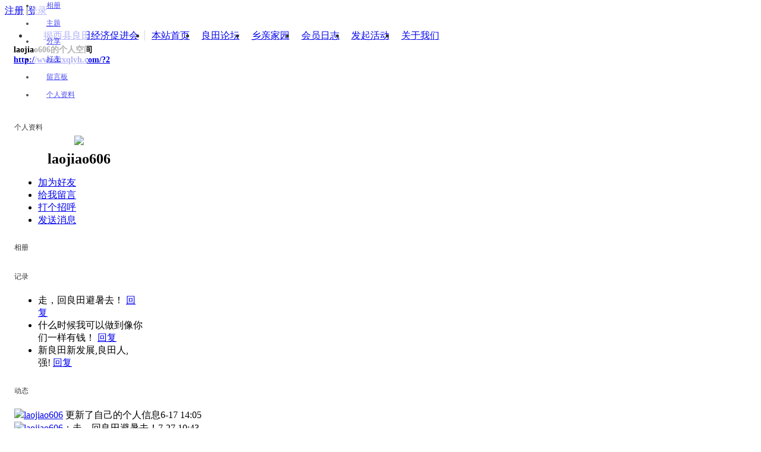

--- FILE ---
content_type: text/html; charset=gbk
request_url: http://www.ltxqlyh.com/home.php?mod=space&uid=2
body_size: 6715
content:
<!DOCTYPE html PUBLIC "-//W3C//DTD XHTML 1.0 Transitional//EN" "http://www.w3.org/TR/xhtml1/DTD/xhtml1-transitional.dtd">
<html xmlns="http://www.w3.org/1999/xhtml">
<head>
<meta http-equiv="Content-Type" content="text/html; charset=gbk" />
<title> laojiao606 - 揭西县良田经济促进会  - Powered by Discuz!</title>
<script src="static/js/common.js?EJL" type="text/javascript"></script>
<script src="static/js/home_manage.js?EJL" type="text/javascript"></script>
<script src="static/js/home_face.js?EJL" type="text/javascript"></script>
<script src="static/js/home_common.js?EJL" type="text/javascript"></script>
<meta name="generator" content="Discuz! X1" />
<meta name="author" content="Discuz! Team and Comsenz UI Team" />
<meta name="copyright" content="2001-2010 Comsenz Inc." />
<meta name="MSSmartTagsPreventParsing" content="True" />
<meta http-equiv="MSThemeCompatible" content="Yes" />
<link rel="edituri" type="application/rsd+xml" title="rsd" href="xmlrpc.php?rsd=2" /><link rel="stylesheet" type="text/css" href="data/cache/style_1_common.css?EJL" /><link rel="stylesheet" type="text/css" href="data/cache/style_1_home_space.css?EJL" /><style type="text/css">
body { background-color: transparent; }
#hd { position: relative; height: 140px; }
#hd h2 { padding: 25px 0 0 15px; font-size: 14px; }
#hd h2 strong { display: block; }
#nv { position: absolute; left: 10px; bottom: 0; }
#nv li, #home { margin-right: 1px; padding: 0 20px; border: none; height: 30px; background: #FFF; line-height: 30px; font-size: 12px; opacity: 0.7; filter:alpha(opacity=70); }
#ct, .n, .w { padding-top: 15px; border: none; background: transparent none !important; }
.area { padding: 0 5px; }
.frame { background: transparent none; }
.block { padding: 0; }
.block .content { padding: 5px 10px 10px; }
.block .title { padding: 0 10px; font-size: 12px; color: #333; }
#pcd .avt { text-align: center; }
#pcd h2 { margin: 10px auto 0; }
.mls li { width: 69px; }
.move-span{margin:1px;}
.column { overflow: hidden; }
.musicbj { width: 60px; height: 60px;}
#spaceinfoshow { position: relative;}
#hd h2 span { display: block; }
#hd ul.savebar { width: 450px; height: 20px; border: 1px solid #ccc;}
#hd ul.savebar li { float:right; margin: 0 3px;}
.ipx {background: none; height: 17px;}
#infoedit { display: none; margin-left: 5px; padding: 0 5px; background: #369; color: #FFF; cursor: pointer; }
#diy-tg { top: 30px; }
.topnav { height: 30px; background: url(static/image/common/topnav.png) repeat-x; color: #333; text-shadow: 1px 1px 1px #FFF; }
.topnav li { float: left; margin-top: 5px; }
.topnav li a { padding: 0 10px; }
.topnav li a span { display: none; }
.navlogo { border-right: 1px solid #FFF; background: url(static/image/common/pt_icn.png) no-repeat 5px 50%; }
.topnav li.navlogo a { padding-left: 25px; border-right: 1px solid #D5D5D5; }
.navinf { display: inline; margin: 5px 10px 0 0; }
</style>
<link id="style_css" rel="stylesheet" type="text/css" href="static/space/t1/style.css?EJL">
<style id="diy_style"></style>
<script type="text/javascript">var STYLEID = '1', STATICURL = 'static/', IMGDIR = 'static/image/common', VERHASH = 'EJL', charset = 'gbk', discuz_uid = '0', cookiepre = '1i9x_', cookiedomain = '', cookiepath = '/', attackevasive = '0', disallowfloat = 'newthread|reply', creditnotice = '1|威望|,2|金钱|,3|贡献|'</script>
</head>

<body id="space">
<div id="append_parent"></div>
<div id="ajaxwaitid"></div>


<div class="topnav cl">
<p class="y navinf">
<a href="member.php?mod=register" onclick="showWindow('register', this.href);hideWindow('login');">注册</a>
<span class="pipe">|</span><a href="member.php?mod=logging&amp;action=login" onclick="showWindow('login', this.href);hideWindow('register');">登录</a>
</p>
<ul class="cl">
<li class="navlogo"><a href="index.php" title="揭西县良田经济促进会">揭西县良田经济促进会</a></li><li class="menu_1"><a href="portal.php" hidefocus="true" title="Home" id="mn_portal">本站首页<span>Home</span></a></li><li class="menu_2"><a href="forum.php" hidefocus="true" title="BBS" id="mn_forum">良田论坛<span>BBS</span></a></li><li class="menu_4"><a href="home.php" hidefocus="true" title="Space" id="mn_home">乡亲家园<span>Space</span></a></li><li class="menu_8"><a href="home.php?mod=space&do=blog&fchannel=xmenub" hidefocus="true" title="Blog" id="mn_home_1">会员日志<span>Blog</span></a></li><li class="menu_9"><a href="forum.php?mod=forumdisplay&fid=38" hidefocus="true" title="Activity" id="mn_forum_2">发起活动<span>Activity</span></a></li><li class="menu_51"><a href="portal.php?mod=view&aid=30" hidefocus="true" title="About US" id="mn_portal_4">关于我们<span>About US</span></a></li></ul>
</div>

<div id="hd" class="wp cl">
<h2 id="spaceinfoshow"><strong id="spacename">laojiao606的个人空间</strong>
<a id="domainurl" href="http://www.ltxqlyh.com/?2" onclick="javascript:setCopy('http://www.ltxqlyh.com/?2', '复制空间地址');return false;" class="xs0 xw0">http://www.ltxqlyh.com/?2</a>
<span id="spacedescription" class="xs1 xw0"></span>
</h2>

<div id="nv">
<ul>
<li><a href="home.php?mod=space&amp;uid=2">空间首页</a></li>
<li><a href="home.php?mod=space&amp;uid=2&amp;do=home&amp;view=me&amp;from=space">动态</a></li>
<li><a href="home.php?mod=space&amp;uid=2&amp;do=doing&amp;view=me&amp;from=space">记录</a></li>
<li><a href="home.php?mod=space&amp;uid=2&amp;do=blog&amp;view=me&amp;from=space">日志</a></li>
<li><a href="home.php?mod=space&amp;uid=2&amp;do=album&amp;view=me&amp;from=space">相册</a></li>
<li><a href="home.php?mod=space&amp;uid=2&amp;do=thread&amp;view=me&amp;from=space">主题</a></li>
<li><a href="home.php?mod=space&amp;uid=2&amp;do=share&amp;view=me&amp;from=space">分享</a></li>
<li><a href="home.php?mod=space&amp;uid=2&amp;do=friend&amp;view=me&amp;from=space">好友</a></li>
<li><a href="home.php?mod=space&amp;uid=2&amp;do=wall">留言板</a></li>
<li><a href="home.php?mod=space&amp;uid=2&amp;do=profile">个人资料</a></li>
</ul>
</div>
</div>

<div id="ct" class="wp w cl">
<div id="diypage" class="area">
<div id="frame1" class="frame cl" noedit="1">
<div id="frame1_left" style="width:240px" class="z column">
<div id="profile" class="block move-span">
<div class="blocktitle title"><span>个人资料</span></div><div class="content"><div id="pcd"><div class="avt avtm"><img src="http://www.ltxqlyh.com/uc_server/avatar.php?uid=2&size=middle" /><h2>laojiao606</h2></div><ul class="xl xl2 cl"><li><a href="home.php?mod=spacecp&ac=friend&op=add&uid=2&handlekey=addfriendhk_2" id="a_friend_li_2" onclick="showWindow(this.id, this.href, 'get', 0);">加为好友</a></li><li><a href="home.php?mod=space&uid=2&do=wall">给我留言</a></li><li><a href="home.php?mod=spacecp&ac=poke&op=send&uid=2&handlekey=propokehk_2" id="a_poke_2" onclick="showWindow(this.id, this.href, 'get', 0);">打个招呼</a></li><li><a href="home.php?mod=spacecp&ac=pm&op=showmsg&handlekey=showmsg_2&touid=2&pmid=0&daterange=2" id="a_sendpm_2" onclick="showWindow('showMsgBox', this.href, 'get', 0)">发送消息</a></li></ul></div></div></div>
<div id="album" class="block move-span">
<div class="blocktitle title"><span>相册</span></div><div class="content"><ul class="ml mla cl"></ul></div></div>
<div id="doing" class="block move-span">
<div class="blocktitle title"><span>记录</span></div><div class="content"><ul class="xl"><li class="pbn bbda">走，回良田避暑去！&nbsp;<a href="home.php?mod=space&uid=2&do=doing&view=me&from=space&doid=4" target="_blank" class="xg1">回复</a></li><li class="pbn bbda">什么时候我可以做到像你们一样有钱！&nbsp;<a href="home.php?mod=space&uid=2&do=doing&view=me&from=space&doid=2" target="_blank" class="xg1">回复</a></li><li class="pbn bbda">新良田新发展,良田人,强!&nbsp;<a href="home.php?mod=space&uid=2&do=doing&view=me&from=space&doid=1" target="_blank" class="xg1">回复</a></li></ul></div></div>
</div>

<div id="frame1_center" style="width:480px" class="z column">
<div id="feed" class="block move-span">
<div class="blocktitle title"><span>动态</span></div><ul class="content el"><li class="cl " id="feed_715_li"><div class="cl" ><a class="t" href="home.php?mod=space&uid=2&do=home&view=me&appid=0&icon=profile" title="只看此类动态"><img src="static/image/feed/profile.gif" /></a><a href="home.php?mod=space&uid=2" target="_blank">laojiao606</a> 更新了自己的个人信息<span class="xg1">6-17 14:05</span><div class="ec"></div></div></li><li class="cl " id="feed_59_li"><div class="cl" ><a class="t" href="home.php?mod=space&uid=2&do=home&view=me&appid=0&icon=doing" title="只看此类动态"><img src="static/image/feed/doing.gif" /></a><a href="home.php?mod=space&uid=2" target="_blank">laojiao606</a>：走，回良田避暑去！<span class="xg1">7-27 10:43</span><div class="ec"></div></div></li><li class="cl " id="feed_39_li"><div class="cl" ><a class="t" href="home.php?mod=space&uid=2&do=home&view=me&appid=0&icon=thread" title="只看此类动态"><img src="static/image/feed/thread.gif" /></a><a href="home.php?mod=space&uid=2" target="_blank">laojiao606</a> 发表了新话题<span class="xg1">7-1 10:33</span><div class="ec"><div class="d" ><b><a href="http://www.ltxqlyh.com/forum.php?mod=viewthread&tid=17">偷摘了几颗黄橄榄</a></b><br />第一次去良田，在去桐树坪的路上，路边上溜的地方刚好有几株黄橄榄树，果实累累，看样子已经接近熟了。实在忍耐不住，就停下车来摘了几个尝尝，味道不错。 算是偷 ...</div></div></div></li><li class="cl " id="feed_21_li"><div class="cl" ><a class="t" href="home.php?mod=space&uid=2&do=home&view=me&appid=0&icon=doing" title="只看此类动态"><img src="static/image/feed/doing.gif" /></a><a href="home.php?mod=space&uid=2" target="_blank">laojiao606</a>：什么时候我可以做到像你们一样有钱！<span class="xg1">6-13 23:00</span><div class="ec"></div></div></li><li class="cl " id="feed_20_li"><div class="cl" ><a class="t" href="home.php?mod=space&uid=2&do=home&view=me&appid=0&icon=thread" title="只看此类动态"><img src="static/image/feed/thread.gif" /></a><a href="home.php?mod=space&uid=2" target="_blank">laojiao606</a> 发表了新话题<span class="xg1">6-13 22:59</span><div class="ec"><div class="d" ><b><a href="http://www.ltxqlyh.com/forum.php?mod=viewthread&tid=13">世界杯你看好哪个队啊！！！！</a></b><br />我看好巴西，一路都支持。</div></div></div></li><li class="cl " id="feed_14_li"><div class="cl" ><a class="t" href="home.php?mod=space&uid=2&do=home&view=me&appid=0&icon=click" title="只看此类动态"><img src="static/image/feed/click.gif" /></a><a href="home.php?mod=space&uid=2" target="_blank">laojiao606</a> 送了一个“握手”给 <a href="home.php?mod=space&uid=1">admin</a> 的文章 <a href="portal.php?mod=view&aid=51">刘文丰</a><span class="xg1">6-9 15:52</span><div class="ec"></div></div></li><li class="cl " id="feed_13_li"><div class="cl" ><a class="t" href="home.php?mod=space&uid=2&do=home&view=me&appid=0&icon=click" title="只看此类动态"><img src="static/image/feed/click.gif" /></a><a href="home.php?mod=space&uid=2" target="_blank">laojiao606</a> 送了一个“鲜花”给 <a href="home.php?mod=space&uid=1">admin</a> 的文章 <a href="portal.php?mod=view&aid=62">刘烘昌</a><span class="xg1">6-9 15:51</span><div class="ec"></div></div></li><li class="cl " id="feed_12_li"><div class="cl" ><a class="t" href="home.php?mod=space&uid=2&do=home&view=me&appid=0&icon=thread" title="只看此类动态"><img src="static/image/feed/thread.gif" /></a><a href="home.php?mod=space&uid=2" target="_blank">laojiao606</a> 发表了新话题<span class="xg1">6-9 15:50</span><div class="ec"><a href="http://ltxqlyh.xm28.91cdn.com/forum.php?mod=viewthread&do=tradeinfo&tid=9&pid=9"><img src="forum.php?mod=image&aid=5&size=140x140&key=c49d2v2y5Lcr9antTAmxCrPQWivAsP2Kkq3BvXtDjvpJ6fgSM8A" alt="" class="tn" /></a><div class="d" ><b><a href="http://ltxqlyh.xm28.91cdn.com/forum.php?mod=viewthread&tid=9">印象揭西－部分风景</a></b><br />印象揭西，本篇相片均来自互联网。
茶亭溜，以前没水泥路的时候，都是推着自行车走上去的，回想好可怕的感觉，现在大家都有摩托车了。一“九”油门，1分钟不到就 ...</div></div></div></li><li class="cl " id="feed_11_li"><div class="cl" ><a class="t" href="home.php?mod=space&uid=2&do=home&view=me&appid=0&icon=thread" title="只看此类动态"><img src="static/image/feed/thread.gif" /></a><a href="home.php?mod=space&uid=2" target="_blank">laojiao606</a> 发表了新话题<span class="xg1">6-9 10:23</span><div class="ec"><div class="d" ><b><a href="http://ltxqlyh.xm28.91cdn.com/forum.php?mod=viewthread&tid=8">为什么揭西人会有那么多人做生意?</a></b><br />湖南来的大唐师傅跟我的关系很是融洽，有一次他对我们揭西人出门做生意的人如此之多感到惊讶，他们是不是很有钱？他们是不是真有什么生意窍门啊？他们难道就不会 ...</div></div></div></li><li class="cl " id="feed_5_li"><div class="cl" ><a class="t" href="home.php?mod=space&uid=2&do=home&view=me&appid=0&icon=blog" title="只看此类动态"><img src="static/image/feed/blog.gif" /></a><a href="home.php?mod=space&uid=2" target="_blank">laojiao606</a> 发表了新日志<span class="xg1">6-4 21:24</span><div class="ec"><div class="d" ><b><a href="home.php?mod=space&uid=2&do=blog&id=1">我眼中的良田人</a></b><br />此前我并不是很了解良田人，只是和良田的亲戚有来往。    &amp;nbsp;    良田一个十分好听的名字，养育了勤劳、善良的良田人。饮水思源、树高千尺不忘根，正是这种力 ...</div></div></div></li><li class="cl " id="feed_4_li"><div class="cl" ><a class="t" href="home.php?mod=space&uid=2&do=home&view=me&appid=0&icon=doing" title="只看此类动态"><img src="static/image/feed/doing.gif" /></a><a href="home.php?mod=space&uid=2" target="_blank">laojiao606</a>：新良田新发展,良田人,强!<span class="xg1">6-4 10:25</span><div class="ec"></div></div></li></ul></div>
<div id="share" class="block move-span">
<div class="blocktitle title"><span>分享</span></div><div class="content"><ul class="el"></ul></div></div>
<div id="blog" class="block move-span">
<div class="blocktitle title"><span>日志</span></div><div class="content xld"><dl class="bbda cl"><dt><a href="home.php?mod=space&do=blog&uid=2&id=1" target="_blank">我眼中的良田人</a><span class="xg2 xw0"> 2010-06-04</span></dt><dd>此前我并不是很了解良田人，只是和良田的亲戚有来往。    &amp;nbsp;    良田一个十分好听的名字，养育了勤劳、善良的良田人。饮水思源、树高千尺不忘根，正是这种力 ...</dd><dd class="xg1"><a href="home.php?mod=space&uid=2&do=blog&id=1" target="_blank">(5915)次阅读</a><span class="pipe">|</span><a href="home.php?mod=space&uid=2&do=blog&id=1#comment" target="_blank">(0)个评论</a></dd></dl><p class="ptm" style="text-align: right;"><a href="home.php?mod=space&uid=2&do=blog&view=me&from=space">查看更多</a></p></div></div>
<div id="thread" class="block move-span">
<div class="blocktitle title"><span>主题</span></div></div>
<div id="wall" class="block move-span">
<div class="blocktitle title"><span>留言板</span></div><div class="content"><div class="space_wall_post">
						<form action="home.php?mod=spacecp&ac=comment" id="quickcommentform_2" name="quickcommentform_2" method="post" autocomplete="off" onsubmit="ajaxpost('quickcommentform_2', 'return_commentwall_2');doane(event);">
							<span id="message_face" onclick="showFace(this.id, 'comment_message');return false;" style="cursor: pointer;"><img src="static/image/common/facelist.gif" alt="facelist" class="vm" /></span>
							<br /><textarea name="message" id="comment_message" class="pt" rows="3" cols="60" onkeydown="ctrlEnter(event, 'commentsubmit_btn');" style="width: 90%;"></textarea>
							<input type="hidden" name="refer" value="home.php?mod=space&uid=2" />
							<input type="hidden" name="id" value="2" />
							<input type="hidden" name="idtype" value="uid" />
							<input type="hidden" name="commentsubmit" value="true" />
							<p class="ptn"><button type="submit" name="commentsubmit_btn" value="true" id="commentsubmit_btn" class="pn"><strong>留言</strong></button></p>
							<input type="hidden" name="handlekey" value="commentwall_2" />
							<span id="return_commentwall_2"></span>
							<input type="hidden" name="formhash" value="42b22da3" />
						</form>
						<script type="text/javascript">
							function succeedhandle_commentwall_2(url, msg, values) {
								wall_add(values['cid']);
							}
						</script>
					</div><div class="xld xlda" id="comment_ul"></div></div></div>
</div>

<div id="frame1_right" style="width:240px" class="z column">
<div id="friend" class="block move-span">
<div class="blocktitle title"><span>好友</span></div><div class="content"><ul class="ml mls cl"></ul></div></div>
<div id="visitor" class="block move-span">
<div class="blocktitle title"><span>最近访客</span></div><div class="content"><ul class="ml mls cl"><li><a href="home.php?mod=space&uid=1" target="_blank"><em class=""></em><img src="http://www.ltxqlyh.com/uc_server/avatar.php?uid=1&size=small" /></a><p><a href="home.php?mod=space&uid=1" title="admin">admin</a></p><span class="xg2">2017-9-12 16:20</span></li><li><a href="home.php?mod=space&uid=302" target="_blank"><em class=""></em><img src="http://www.ltxqlyh.com/uc_server/avatar.php?uid=302&size=small" /></a><p><a href="home.php?mod=space&uid=302" title="chen168">chen168</a></p><span class="xg2">2015-7-12 14:10</span></li><li><a href="home.php?mod=space&uid=10" target="_blank"><em class=""></em><img src="http://www.ltxqlyh.com/uc_server/avatar.php?uid=10&size=small" /></a><p><a href="home.php?mod=space&uid=10" title="xiaoye">xiaoye</a></p><span class="xg2">2010-12-13 13:17</span></li><li><a href="home.php?mod=space&uid=44" target="_blank"><em class=""></em><img src="http://www.ltxqlyh.com/uc_server/avatar.php?uid=44&size=small" /></a><p><a href="home.php?mod=space&uid=44" title="LGY888">LGY888</a></p><span class="xg2">2010-12-8 03:54</span></li></ul></div></div>
<div id="group" class="block move-span">
<div class="blocktitle title"><span>群组</span></div><div class="content"><ul class="ml mls cl"></ul></div></div>
</div>
</div>
</div>
</div><div id="ft" class="wp cl">
<div id="flk" class="y">
<p>&nbsp;</p>
  </div>
<div id="frt">
<p align="center"><strong><a href="http://www.ltxqlyh.com/" target="_blank">揭西县良田经济促进会</a> </strong>( <a href="http://www.miibeian.gov.cn/" target="_blank">粤ICP备10101977号</a>) Copyright &copy; 2010 <a href="http://www.ltxqlyh.com/" target="_blank">www.ltxqlyh.com</a> 联系电话：0755-28288158 
<p align="center" class="xs0"><img src="static/image/common/logo.png" alt="揭西县良田经济促进会" border="0" /> </p>
</div></div>

<script src="home.php?mod=misc&ac=sendmail&rand=" type="text/javascript"></script>
</body>
</html>